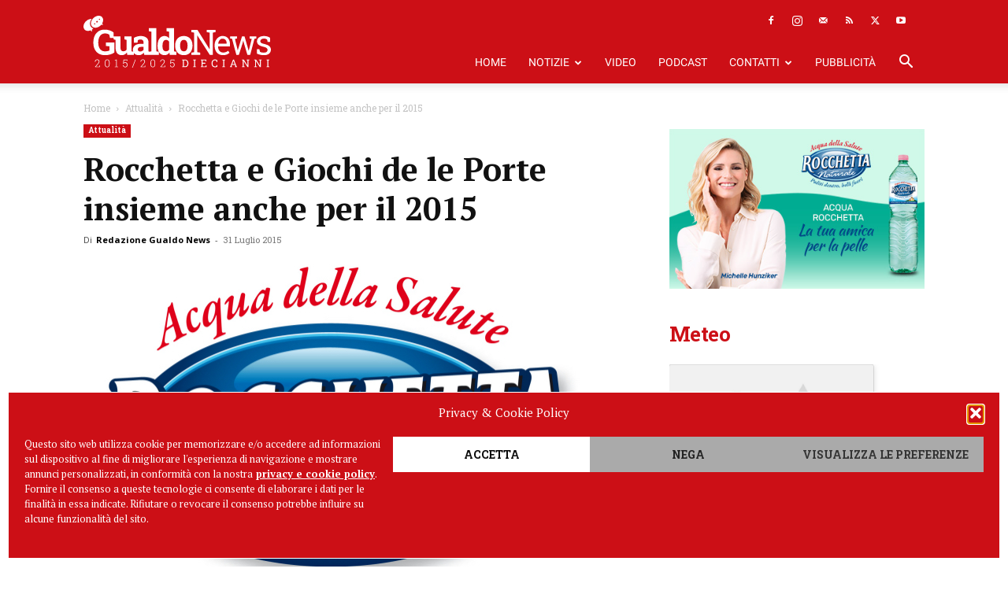

--- FILE ---
content_type: text/html; charset=utf-8
request_url: https://www.google.com/recaptcha/api2/aframe
body_size: 267
content:
<!DOCTYPE HTML><html><head><meta http-equiv="content-type" content="text/html; charset=UTF-8"></head><body><script nonce="ts3_Rl5J6GGv3PsY3uQx1w">/** Anti-fraud and anti-abuse applications only. See google.com/recaptcha */ try{var clients={'sodar':'https://pagead2.googlesyndication.com/pagead/sodar?'};window.addEventListener("message",function(a){try{if(a.source===window.parent){var b=JSON.parse(a.data);var c=clients[b['id']];if(c){var d=document.createElement('img');d.src=c+b['params']+'&rc='+(localStorage.getItem("rc::a")?sessionStorage.getItem("rc::b"):"");window.document.body.appendChild(d);sessionStorage.setItem("rc::e",parseInt(sessionStorage.getItem("rc::e")||0)+1);localStorage.setItem("rc::h",'1768837258803');}}}catch(b){}});window.parent.postMessage("_grecaptcha_ready", "*");}catch(b){}</script></body></html>